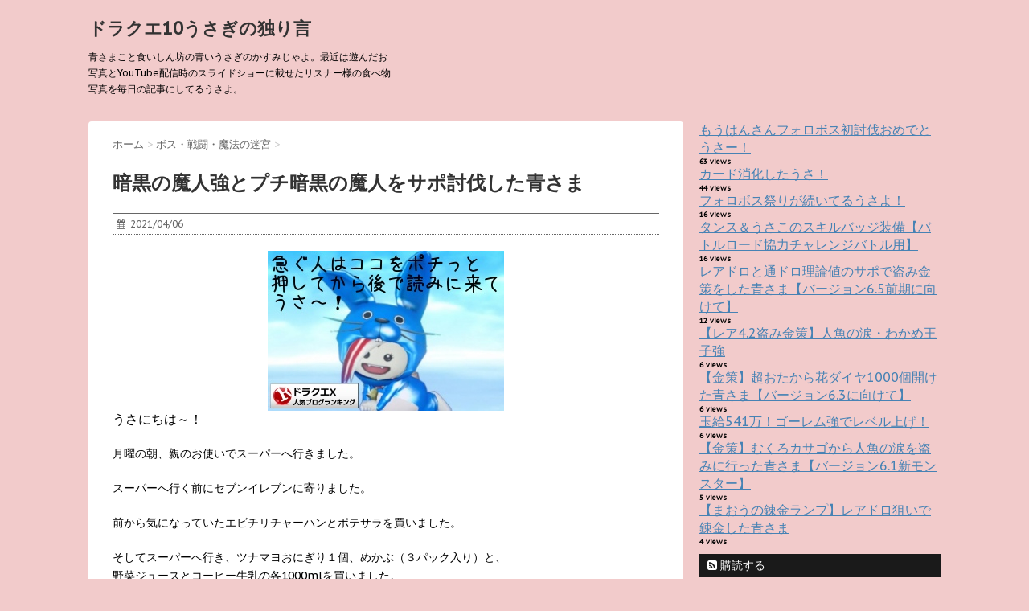

--- FILE ---
content_type: text/html; charset=UTF-8
request_url: https://natural-bluemoon.com/32755.html
body_size: 17212
content:
<!DOCTYPE html>
<!--[if lt IE 7]>
<html class="ie6" lang="ja"> <![endif]-->
<!--[if IE 7]>
<html class="i7" lang="ja"> <![endif]-->
<!--[if IE 8]>
<html class="ie" lang="ja"> <![endif]-->
<!--[if gt IE 8]><!-->
<html lang="ja">
	<!--<![endif]-->
	<head>
		<meta charset="UTF-8" >
		<meta name="viewport" content="width=device-width,initial-scale=1.0,user-scalable=no">
		<meta name="format-detection" content="telephone=no" >
		
		
		<link rel="alternate" type="application/rss+xml" title="ドラクエ10うさぎの独り言 RSS Feed" href="https://natural-bluemoon.com/feed" />
		<link rel="pingback" href="https://natural-bluemoon.com/xmlrpc.php" >
		<link href='https://fonts.googleapis.com/css?family=Montserrat:400' rel='stylesheet' type='text/css'>
		<link href='https://fonts.googleapis.com/css?family=PT+Sans+Caption' rel='stylesheet' type='text/css'>		<!--[if lt IE 9]>
		<script src="http://css3-mediaqueries-js.googlecode.com/svn/trunk/css3-mediaqueries.js"></script>
		<script src="https://natural-bluemoon.com/wp-content/themes/stinger7/js/html5shiv.js"></script>
		<![endif]-->
				<title>暗黒の魔人強とプチ暗黒の魔人をサポ討伐した青さま | ドラクエ10うさぎの独り言</title>

<!-- All in One SEO Pack 2.2.7.6.2 by Michael Torbert of Semper Fi Web Design[1075,1088] -->
<link rel="author" href="http://kasumi" />
<meta name="description" itemprop="description" content="うさにちは～！ 月曜の朝、親のお使いでスーパーへ行きました。 スーパーへ行く前にセブンイレブンに寄りました。 前から気になっていたエビチリチャーハンとポテサラを買いました。 そしてスーパーへ行き、ツナマヨおにぎり１個、めかぶ（３パック入り）と、 野菜ジュースとコーヒー牛乳の各1000mlを買い" />

<link rel="canonical" href="https://natural-bluemoon.com/32755.html" />
<!-- /all in one seo pack -->
		<script type="text/javascript">
			window._wpemojiSettings = {"baseUrl":"https:\/\/s.w.org\/images\/core\/emoji\/72x72\/","ext":".png","source":{"concatemoji":"https:\/\/natural-bluemoon.com\/wp-includes\/js\/wp-emoji-release.min.js?ver=4.3.34"}};
			!function(e,n,t){var a;function o(e){var t=n.createElement("canvas"),a=t.getContext&&t.getContext("2d");return!(!a||!a.fillText)&&(a.textBaseline="top",a.font="600 32px Arial","flag"===e?(a.fillText(String.fromCharCode(55356,56812,55356,56807),0,0),3e3<t.toDataURL().length):(a.fillText(String.fromCharCode(55357,56835),0,0),0!==a.getImageData(16,16,1,1).data[0]))}function i(e){var t=n.createElement("script");t.src=e,t.type="text/javascript",n.getElementsByTagName("head")[0].appendChild(t)}t.supports={simple:o("simple"),flag:o("flag")},t.DOMReady=!1,t.readyCallback=function(){t.DOMReady=!0},t.supports.simple&&t.supports.flag||(a=function(){t.readyCallback()},n.addEventListener?(n.addEventListener("DOMContentLoaded",a,!1),e.addEventListener("load",a,!1)):(e.attachEvent("onload",a),n.attachEvent("onreadystatechange",function(){"complete"===n.readyState&&t.readyCallback()})),(a=t.source||{}).concatemoji?i(a.concatemoji):a.wpemoji&&a.twemoji&&(i(a.twemoji),i(a.wpemoji)))}(window,document,window._wpemojiSettings);
		</script>
		<style type="text/css">
img.wp-smiley,
img.emoji {
	display: inline !important;
	border: none !important;
	box-shadow: none !important;
	height: 1em !important;
	width: 1em !important;
	margin: 0 .07em !important;
	vertical-align: -0.1em !important;
	background: none !important;
	padding: 0 !important;
}
</style>
<link rel='stylesheet' id='contact-form-7-css'  href='https://natural-bluemoon.com/wp-content/plugins/contact-form-7/includes/css/styles.css?ver=4.4' type='text/css' media='all' />
<link rel='stylesheet' id='normalize-css'  href='https://natural-bluemoon.com/wp-content/themes/stinger7/css/normalize.css?ver=1.5.9' type='text/css' media='all' />
<link rel='stylesheet' id='font-awesome-css'  href='//maxcdn.bootstrapcdn.com/font-awesome/4.5.0/css/font-awesome.min.css?ver=4.5.0' type='text/css' media='all' />
<link rel='stylesheet' id='style-css'  href='https://natural-bluemoon.com/wp-content/themes/stinger7/style.css?ver=4.3.34' type='text/css' media='all' />
<link rel='stylesheet' id='wordpress-popular-posts-css'  href='https://natural-bluemoon.com/wp-content/plugins/wordpress-popular-posts/style/wpp.css?ver=3.3.3' type='text/css' media='all' />
<link rel='stylesheet' id='genericons-css'  href='https://natural-bluemoon.com/wp-content/plugins/jetpack/_inc/genericons/genericons/genericons.css?ver=3.1' type='text/css' media='all' />
<link rel='stylesheet' id='jetpack_css-css'  href='https://natural-bluemoon.com/wp-content/plugins/jetpack/css/jetpack.css?ver=3.9.10' type='text/css' media='all' />
<script type='text/javascript' src='//ajax.googleapis.com/ajax/libs/jquery/1.11.3/jquery.min.js?ver=1.11.3'></script>
<script type='text/javascript'>
/* <![CDATA[ */
var related_posts_js_options = {"post_heading":"h4"};
/* ]]> */
</script>
<script type='text/javascript' src='https://natural-bluemoon.com/wp-content/plugins/jetpack/modules/related-posts/related-posts.js?ver=20150408'></script>
<link rel='shortlink' href='https://wp.me/p7gA87-8wj' />

<link rel='dns-prefetch' href='//i0.wp.com'>
<link rel='dns-prefetch' href='//i1.wp.com'>
<link rel='dns-prefetch' href='//i2.wp.com'>
<style type='text/css'>img#wpstats{display:none}</style><meta name="robots" content="index, follow" />
<meta name="keywords" content="暗黒の魔人強,暗黒の魔人強 サポ,暗黒の魔人強 ドラクエ10,暗黒の魔人強 耐性,暗黒の魔人強 構成,暗黒の魔人強 攻略,暗黒の魔人強 討伐,プチ暗黒の魔人,ドラクエ10 暗黒の魔人強,ドラクエ10 プチ暗黒の魔人,プチ暗黒の魔人 ドラクエ10,プチ暗黒の魔人 サポ,ドラクエ10 青さま 性別,ドラクエ10 青さま マイタウン,ドラクエ10 青さま 女,ドラクエ10 青さま かすみ,青さま記念館,DQ10 青さま,ニコ生 青さま,青さま ニコ生,青さま ドラクエ10,ドラクエ10 青さま,ドラクエ10 ブログ,">
<meta name="description" content="暗黒の魔人強">
				<!-- WordPress Popular Posts v3.3.3 -->
				<script type="text/javascript">//<![CDATA[

					var sampling_active = 0;
					var sampling_rate   = 100;
					var do_request = false;

					if ( !sampling_active ) {
						do_request = true;
					} else {
						var num = Math.floor(Math.random() * sampling_rate) + 1;
						do_request = ( 1 === num );
					}

					if ( do_request ) {

						// Create XMLHttpRequest object and set variables
						var xhr = ( window.XMLHttpRequest )
						  ? new XMLHttpRequest()
						  : new ActiveXObject( "Microsoft.XMLHTTP" ),
						url = 'https://natural-bluemoon.com/wp-admin/admin-ajax.php',
						params = 'action=update_views_ajax&token=a0cbcdf5c2&wpp_id=32755';
						// Set request method and target URL
						xhr.open( "POST", url, true );
						// Set request header
						xhr.setRequestHeader( "Content-type", "application/x-www-form-urlencoded" );
						// Hook into onreadystatechange
						xhr.onreadystatechange = function() {
							if ( 4 === xhr.readyState && 200 === xhr.status ) {
								if ( window.console && window.console.log ) {
									window.console.log( xhr.responseText );
								}
							}
						};
						// Send request
						xhr.send( params );

					}

				//]]></script>
				<!-- End WordPress Popular Posts v3.3.3 -->
				<style type="text/css" id="custom-background-css">
body.custom-background { background-color: #f2cbcb; }
</style>

<!-- Jetpack Open Graph Tags -->
<meta property="og:type" content="article" />
<meta property="og:title" content="暗黒の魔人強とプチ暗黒の魔人をサポ討伐した青さま" />
<meta property="og:url" content="https://natural-bluemoon.com/32755.html" />
<meta property="og:description" content="うさにちは～！ 月曜の朝、親のお使いでスーパーへ行きました。 スーパーへ行く前にセブンイレブンに寄りました。 &hellip;" />
<meta property="article:published_time" content="2021-04-05T15:01:28+00:00" />
<meta property="article:modified_time" content="2021-04-05T15:01:28+00:00" />
<meta property="og:site_name" content="ドラクエ10うさぎの独り言" />
<meta property="og:image" content="https://i1.wp.com/natural-bluemoon.com/wp-content/uploads/2021/04/a83.jpg?fit=1200%2C671&amp;ssl=1" />
<meta property="og:image:width" content="1200" />
<meta property="og:image:height" content="671" />
<meta property="og:locale" content="ja_JP" />
<meta name="twitter:image" content="https://i1.wp.com/natural-bluemoon.com/wp-content/uploads/2021/04/a83.jpg?fit=1200%2C671&#038;ssl=1&#038;w=640" />
<meta name="twitter:card" content="summary_large_image" />
	</head>
	<body class="single single-post postid-32755 single-format-standard custom-background" >
			
		<div id="wrapper" class="">
			<header>
			<div class="clearfix" id="headbox">
			<!-- アコーディオン -->
			<nav id="s-navi" class="pcnone">
				<dl class="acordion">
					<dt class="trigger">
					<p><span class="op"><i class="fa fa-bars"></i></span></p>
					</dt>
					<dd class="acordion_tree">
																		<div class="clear"></div>
					</dd>
				</dl>
			</nav>
			<!-- /アコーディオン -->
			<div id="header-l">
				<!-- ロゴ又はブログ名 -->
				<p class="sitename"><a href="https://natural-bluemoon.com/">
													ドラクエ10うさぎの独り言											</a></p>
				<!-- キャプション -->
									<p class="descr">
						青さまこと食いしん坊の青いうさぎのかすみじゃよ。最近は遊んだお写真とYouTube配信時のスライドショーに載せたリスナー様の食べ物写真を毎日の記事にしてるうさよ。					</p>
				
			</div><!-- /#header-l -->
			<div id="header-r" class="smanone">
								
			</div><!-- /#header-r -->
			</div><!-- /#clearfix -->

				
<div id="gazou-wide">
					</div>

			</header>

<div id="content" class="clearfix">
	<div id="contentInner">
		<main >
			<article>
				<div id="post-32755" class="post-32755 post type-post status-publish format-standard has-post-thumbnail hentry category-18">
					<!--ぱんくず -->
					<div id="breadcrumb">
						<div itemscope itemtype="http://data-vocabulary.org/Breadcrumb">
							<a href="https://natural-bluemoon.com" itemprop="url"> <span itemprop="title">ホーム</span>
							</a> &gt; </div>
																																					<div itemscope itemtype="http://data-vocabulary.org/Breadcrumb">
								<a href="https://natural-bluemoon.com/category/%e3%83%9c%e3%82%b9%e3%83%bb%e6%88%a6%e9%97%98" itemprop="url">
									<span itemprop="title">ボス・戦闘・魔法の迷宮</span> </a> &gt; </div>
											</div>
					<!--/ ぱんくず -->

					<!--ループ開始 -->
										<h1 class="entry-title">
						暗黒の魔人強とプチ暗黒の魔人をサポ討伐した青さま					</h1>

					<div class="blogbox ">
						<p><span class="kdate"><i class="fa fa-calendar"></i>&nbsp;
                <time class="entry-date date updated" datetime="2021-04-06T00:01:28+09:00">
	                2021/04/06                </time>
                &nbsp;
								                </span></p>
					</div>

					<p><center><a href="//blog.with2.net/link/?1891060:3474"><img title="ドラゴンクエストXランキング" src="https://blog.with2.net/user-banner/?id=1891060&amp;seq=54" alt="" /></a></center>うさにちは～！</p>
<p>月曜の朝、親のお使いでスーパーへ行きました。</p>
<p>スーパーへ行く前にセブンイレブンに寄りました。</p>
<p>前から気になっていたエビチリチャーハンとポテサラを買いました。</p>
<p>そしてスーパーへ行き、ツナマヨおにぎり１個、めかぶ（３パック入り）と、<br />
野菜ジュースとコーヒー牛乳の各1000mlを買いました。</p>
<p>&nbsp;</p>
<p>帰宅したら１０時半でした。</p>
<p>青さまは腹ペコだったのでエビチリチャーハン、<br />
ポテサラ、ツナマヨおにぎり、めかぶ１パックを一気にペロリと食べました。</p>
<p>エビチリチャーハン、辛いと思ってたけど意外と大丈夫でした。</p>
<p>めかぶには、からし酢味噌をかけて食べました。</p>
<p><a href="https://i0.wp.com/natural-bluemoon.com/wp-content/uploads/2021/04/a62.jpg?ssl=1"><img class="aligncenter size-large wp-image-32784" src="https://i0.wp.com/natural-bluemoon.com/wp-content/uploads/2021/04/a62.jpg?resize=680%2C317&#038;ssl=1" alt="a6" data-recalc-dims="1" /></a>昼飯を食べながら、ほっともっとのお弁当のちらしを見ている青さま。</p>
<p>どうやら九州チキン南蛮弁当が気になるみたいです。</p>
<p>&nbsp;</p>

<!-- Quick Adsense WordPress Plugin: http://quicksense.net/ -->
<div style="float:none;margin:10px 0 10px 0;text-align:center;">
スポンサーリンク<br/>
<script async src="//pagead2.googlesyndication.com/pagead/js/adsbygoogle.js"></script>
<!-- ドラクエ１０ひなの独り言＋記事中 -->
<ins class="adsbygoogle"
     style="display:inline-block;width:300px;height:250px"
     data-ad-client="ca-pub-2636145955771132"
     data-ad-slot="3550368807"></ins>
<script>
(adsbygoogle = window.adsbygoogle || []).push({});
</script>
</div>

<p>&nbsp;</p>
<p>さて！</p>
<p>３月３１日からバージョン5.5前期になりました。</p>
<p>暗黒の魔人強とプチ暗黒の魔人が実装されました。</p>
<p>&nbsp;</p>
<p><a href="https://i1.wp.com/natural-bluemoon.com/wp-content/uploads/2021/04/a92.jpg?ssl=1"><img class="aligncenter size-full wp-image-32757" src="https://i1.wp.com/natural-bluemoon.com/wp-content/uploads/2021/04/a92.jpg?resize=680%2C171&#038;ssl=1" alt="a9" data-recalc-dims="1" /></a></p>
<p>入手場所です。</p>
<p>青さまはスペシャルふくびきを少し引いて、<br />
暗黒の魔人強メダルを６枚手に入れました。</p>
<p>&nbsp;</p>
<p><a href="https://i2.wp.com/natural-bluemoon.com/wp-content/uploads/2021/04/a103.jpg?ssl=1"><img class="aligncenter size-large wp-image-32758" src="https://i2.wp.com/natural-bluemoon.com/wp-content/uploads/2021/04/a103.jpg?resize=680%2C325&#038;ssl=1" alt="a10" data-recalc-dims="1" /></a></p>
<p>モコモコハウスの交換屋で１枚だけプチにしました。</p>
<p>現代は、強からプチにいきなり変えれるのですね！</p>
<p>以前は強→並（ノーマル）→プチと段階を経てプチにしていました。</p>
<p>&nbsp;</p>
<p><a href="https://i1.wp.com/natural-bluemoon.com/wp-content/uploads/2021/04/a114.jpg?ssl=1"><img class="aligncenter size-large wp-image-32759" src="https://i1.wp.com/natural-bluemoon.com/wp-content/uploads/2021/04/a114.jpg?resize=680%2C388&#038;ssl=1" alt="a11" data-recalc-dims="1" /></a></p>
<p>ではプチ暗黒の魔人をしてみましょう！</p>
<p><strong><span style="color: #ff0000;">構成</span></strong></p>
<p>青さま：鎌魔剣士</p>
<p>サポ：鎌魔剣士２、ブメ旅</p>
<p>耐性は全員<strong><span style="color: #ff0000;">マヒ転び</span></strong>にしました。</p>
<p>&nbsp;</p>
<p><a href="https://i2.wp.com/natural-bluemoon.com/wp-content/uploads/2021/04/a123.jpg?ssl=1"><img class="aligncenter size-large wp-image-32760" src="https://i2.wp.com/natural-bluemoon.com/wp-content/uploads/2021/04/a123.jpg?resize=680%2C377&#038;ssl=1" alt="a12" data-recalc-dims="1" /></a></p>
<p>魔人が攻撃してきたら<strong><span style="color: #ff0000;">すたこらさっさ</span></strong>と魔人の背中側に逃げましょう。</p>
<p>&nbsp;</p>
<p><a href="https://i2.wp.com/natural-bluemoon.com/wp-content/uploads/2021/04/a135.jpg?ssl=1"><img class="aligncenter size-large wp-image-32761" src="https://i2.wp.com/natural-bluemoon.com/wp-content/uploads/2021/04/a135.jpg?resize=680%2C371&#038;ssl=1" alt="a13" data-recalc-dims="1" /></a></p>
<p>ひたすら暗黒連撃をする青さま。</p>
<p>&nbsp;</p>
<p><a href="https://i2.wp.com/natural-bluemoon.com/wp-content/uploads/2021/04/a144.jpg?ssl=1"><img class="aligncenter size-full wp-image-32762" src="https://i2.wp.com/natural-bluemoon.com/wp-content/uploads/2021/04/a144.jpg?resize=680%2C342&#038;ssl=1" alt="a14" data-recalc-dims="1" /></a></p>
<p>２６秒討伐！</p>
<p>&nbsp;</p>
<p><a href="https://i1.wp.com/natural-bluemoon.com/wp-content/uploads/2021/04/a154.jpg?ssl=1"><img class="aligncenter size-large wp-image-32763" src="https://i1.wp.com/natural-bluemoon.com/wp-content/uploads/2021/04/a154.jpg?resize=680%2C441&#038;ssl=1" alt="a15" data-recalc-dims="1" /></a></p>
<p>一瞬で終わるという感じでした。</p>
<p>&nbsp;</p>
<p>では次は暗黒の魔人強をしてみましょう！</p>
<p>メダルは５枚あります。</p>
<p><a href="https://i2.wp.com/natural-bluemoon.com/wp-content/uploads/2021/04/a163.jpg?ssl=1"><img class="aligncenter size-large wp-image-32764" src="https://i2.wp.com/natural-bluemoon.com/wp-content/uploads/2021/04/a163.jpg?resize=680%2C390&#038;ssl=1" alt="a16" data-recalc-dims="1" /></a></p>
<p>先ほどと同じ構成でしてみます。</p>
<p>&nbsp;</p>
<p><a href="https://i0.wp.com/natural-bluemoon.com/wp-content/uploads/2021/04/a174.jpg?ssl=1"><img class="aligncenter size-large wp-image-32765" src="https://i0.wp.com/natural-bluemoon.com/wp-content/uploads/2021/04/a174.jpg?resize=680%2C373&#038;ssl=1" alt="a17" data-recalc-dims="1" /></a></p>
<p><strong><span style="color: #ff0000;">じしん</span></strong>攻撃が来たらピョンと飛びます。</p>
<p>あらかじめふわふわワタアメを食べておくと良いですね。</p>
<p>&nbsp;</p>
<p><a href="https://i0.wp.com/natural-bluemoon.com/wp-content/uploads/2021/04/a183.jpg?ssl=1"><img class="aligncenter size-large wp-image-32766" src="https://i0.wp.com/natural-bluemoon.com/wp-content/uploads/2021/04/a183.jpg?resize=680%2C373&#038;ssl=1" alt="a18" data-recalc-dims="1" /></a></p>
<p>うむむ。</p>
<p>唯一の蘇生回復役の旅が亡き者になってしまいました。</p>
<p>そして暗黒の魔人のお供も登場しました。</p>
<p>お供は完全スルーします。</p>
<p>&nbsp;</p>
<p><a href="https://i2.wp.com/natural-bluemoon.com/wp-content/uploads/2021/04/a194.jpg?ssl=1"><img class="aligncenter size-large wp-image-32767" src="https://i2.wp.com/natural-bluemoon.com/wp-content/uploads/2021/04/a194.jpg?resize=680%2C392&#038;ssl=1" alt="a19" data-recalc-dims="1" /></a></p>
<p>・・・・。</p>
<p>全滅しました。</p>
<p>青さまみたいに戦闘の苦手な者は蘇生回復役が１人だと難しそうです。</p>
<p>&nbsp;</p>
<p><a href="https://i0.wp.com/natural-bluemoon.com/wp-content/uploads/2021/04/a203.jpg?ssl=1"><img class="aligncenter size-large wp-image-32768" src="https://i0.wp.com/natural-bluemoon.com/wp-content/uploads/2021/04/a203.jpg?resize=680%2C373&#038;ssl=1" alt="a20" data-recalc-dims="1" /></a></p>
<p>なので構成を変えてみました。</p>
<p>青さま：スティック天地<br />
※本当は扇天地のつもりだったのですがスティックを持っていたことに気づきませんでした。</p>
<p>サポ：鎌魔剣士２、ブメ旅</p>
<p>&nbsp;</p>
<p>青さまはカカロンを呼んでげんま開放をし、<br />
めいどうふうまを何度もしました。</p>
<p>暗黒の魔人のお供は完全スルーしました。</p>
<p>&nbsp;</p>
<p><a href="https://i2.wp.com/natural-bluemoon.com/wp-content/uploads/2021/04/a213.jpg?ssl=1"><img class="aligncenter size-full wp-image-32769" src="https://i2.wp.com/natural-bluemoon.com/wp-content/uploads/2021/04/a213.jpg?resize=680%2C345&#038;ssl=1" alt="a21" data-recalc-dims="1" /></a></p>
<p>１分４３秒討伐！</p>
<p>いいですね！</p>
<p><a href="https://i1.wp.com/natural-bluemoon.com/wp-content/uploads/2021/04/a222.jpg?ssl=1"><img class="aligncenter size-full wp-image-32770" src="https://i1.wp.com/natural-bluemoon.com/wp-content/uploads/2021/04/a222.jpg?resize=680%2C462&#038;ssl=1" alt="a22" data-recalc-dims="1" /></a></p>
<p>この構成でもう１回してみましょう！</p>
<p>&nbsp;</p>
<p><a href="https://i2.wp.com/natural-bluemoon.com/wp-content/uploads/2021/04/a233.jpg?ssl=1"><img class="aligncenter size-large wp-image-32771" src="https://i2.wp.com/natural-bluemoon.com/wp-content/uploads/2021/04/a233.jpg?resize=680%2C373&#038;ssl=1" alt="a23" data-recalc-dims="1" /></a></p>
<p>ああ！</p>
<p>青さま最初からずっとスティックのままです。</p>
<p>まだ扇でないことに気づいていません。</p>
<p>&nbsp;</p>
<p><a href="https://i1.wp.com/natural-bluemoon.com/wp-content/uploads/2021/04/a242.jpg?ssl=1"><img class="aligncenter size-large wp-image-32772" src="https://i1.wp.com/natural-bluemoon.com/wp-content/uploads/2021/04/a242.jpg?resize=680%2C396&#038;ssl=1" alt="a24" data-recalc-dims="1" /></a></p>
<p>！</p>
<p>なんと！</p>
<p>全滅しました！</p>
<p>うぬぬ。</p>
<p>蘇生回復役が天地と旅だと、青さまみたいな戦闘苦手な者にとっては、<br />
まだまだ大変かもです。</p>
<!-- Quick Adsense WordPress Plugin: http://quicksense.net/ -->
<div style="float:none;margin:10px 0 10px 0;text-align:center;">
スポンサーリンク<br/>
<script async src="//pagead2.googlesyndication.com/pagead/js/adsbygoogle.js"></script>
<!-- ドラクエ１０ひなの独り言＋記事下 -->
<ins class="adsbygoogle"
     style="display:inline-block;width:300px;height:250px"
     data-ad-client="ca-pub-2636145955771132"
     data-ad-slot="7980568400"></ins>
<script>
(adsbygoogle = window.adsbygoogle || []).push({});
</script>
</div>

<p>&nbsp;</p>
<p><a href="https://i2.wp.com/natural-bluemoon.com/wp-content/uploads/2021/04/a253.jpg?ssl=1"><img class="aligncenter size-large wp-image-32773" src="https://i2.wp.com/natural-bluemoon.com/wp-content/uploads/2021/04/a253.jpg?resize=680%2C353&#038;ssl=1" alt="a25" data-recalc-dims="1" /></a></p>
<p>というわけで！</p>
<p>構成を変えました。</p>
<p>旅を外して僧侶を入れました。</p>
<p>&nbsp;</p>
<p><a href="https://i0.wp.com/natural-bluemoon.com/wp-content/uploads/2021/04/a261.jpg?ssl=1"><img class="aligncenter size-large wp-image-32774" src="https://i0.wp.com/natural-bluemoon.com/wp-content/uploads/2021/04/a261.jpg?resize=680%2C316&#038;ssl=1" alt="a26" data-recalc-dims="1" /></a></p>
<p>ここでついに青さまは扇を装備してなかったことに気づきました。</p>
<p>この構成は旅がいないので青さまが風斬りの舞をしなければなりません。</p>
<p>なので気づいたのです。</p>
<p>&nbsp;</p>
<p><a href="https://i0.wp.com/natural-bluemoon.com/wp-content/uploads/2021/04/a272.jpg?ssl=1"><img class="aligncenter size-large wp-image-32775" src="https://i0.wp.com/natural-bluemoon.com/wp-content/uploads/2021/04/a272.jpg?resize=680%2C353&#038;ssl=1" alt="a27" data-recalc-dims="1" /></a></p>
<p>しれっとした顔で風斬りの舞をする青さま。</p>
<p>まるで最初から扇を装備していたかのようです。</p>
<p>&nbsp;</p>
<p><a href="https://i1.wp.com/natural-bluemoon.com/wp-content/uploads/2021/04/a281.jpg?ssl=1"><img class="aligncenter size-large wp-image-32776" src="https://i1.wp.com/natural-bluemoon.com/wp-content/uploads/2021/04/a281.jpg?resize=680%2C375&#038;ssl=1" alt="a28" data-recalc-dims="1" /></a></p>
<p>げんま開放もしっかりします。</p>
<p>&nbsp;</p>
<p><a href="https://i0.wp.com/natural-bluemoon.com/wp-content/uploads/2021/04/a291.jpg?ssl=1"><img class="aligncenter size-large wp-image-32777" src="https://i0.wp.com/natural-bluemoon.com/wp-content/uploads/2021/04/a291.jpg?resize=680%2C355&#038;ssl=1" alt="a29" data-recalc-dims="1" /></a></p>
<p>れんごく火炎もする青さま。</p>
<p>青さま、かっこいい！</p>
<p>&nbsp;</p>
<p><a href="https://i0.wp.com/natural-bluemoon.com/wp-content/uploads/2021/04/a30.jpg?ssl=1"><img class="aligncenter size-full wp-image-32778" src="https://i0.wp.com/natural-bluemoon.com/wp-content/uploads/2021/04/a30.jpg?resize=680%2C346&#038;ssl=1" alt="a30" data-recalc-dims="1" /></a></p>
<p>１分３６秒討伐！</p>
<p>この構成（扇天地・鎌魔剣士２・僧侶）、安定してて良い！</p>
<p>お供は完全スルーしました。</p>
<p>&nbsp;</p>
<p><a href="https://i2.wp.com/natural-bluemoon.com/wp-content/uploads/2021/04/a313.jpg?ssl=1"><img class="aligncenter size-full wp-image-32779" src="https://i2.wp.com/natural-bluemoon.com/wp-content/uploads/2021/04/a313.jpg?resize=680%2C492&#038;ssl=1" alt="a31" data-recalc-dims="1" /></a></p>
<p>では、この構成でもう１回してみましょう！</p>
<p>メダルもこれがラストです。</p>
<p>&nbsp;</p>
<p><a href="https://i2.wp.com/natural-bluemoon.com/wp-content/uploads/2021/04/a322.jpg?ssl=1"><img class="aligncenter size-large wp-image-32780" src="https://i2.wp.com/natural-bluemoon.com/wp-content/uploads/2021/04/a322.jpg?resize=680%2C378&#038;ssl=1" alt="a32" data-recalc-dims="1" /></a></p>
<p>わーわー言いながら暗黒の魔人強の回りをぐるぐる回る青さま。</p>
<p>&nbsp;</p>
<p><a href="https://i1.wp.com/natural-bluemoon.com/wp-content/uploads/2021/04/a333.jpg?ssl=1"><img class="aligncenter size-full wp-image-32781" src="https://i1.wp.com/natural-bluemoon.com/wp-content/uploads/2021/04/a333.jpg?resize=680%2C346&#038;ssl=1" alt="a33" data-recalc-dims="1" /></a></p>
<p>１分４３秒討伐！</p>
<p>&nbsp;</p>
<p><a href="https://i2.wp.com/natural-bluemoon.com/wp-content/uploads/2021/04/a341.jpg?ssl=1"><img class="aligncenter size-full wp-image-32782" src="https://i2.wp.com/natural-bluemoon.com/wp-content/uploads/2021/04/a341.jpg?resize=680%2C566&#038;ssl=1" alt="a34" data-recalc-dims="1" /></a></p>
<p>やはり青さまにとってこの構成が無難みたいです。</p>
<p>&nbsp;</p>
<p><strong><span style="background-color: #ffff99;">青さま流まとめ</span></strong></p>
<p>自分扇天地、サポ鎌魔剣士２、僧侶。</p>
<p>この構成が青さまにとって一番良かったです。</p>
<p>でもアタッカーは鎌魔剣士以外でも良いかもです。</p>
<p>&nbsp;</p>
<p>暗黒の魔人のアクセはムドーのアクセの伝承に使えます。</p>
<p>でもまあ、伝承関係なくても一度してみてはいかが？</p>
<p>楽しいですよ♪</p>
<p><strong><span style="color: #ff0000;">↓参考になったらこの画像を↓ポチっとクリックお願いしますうさ～！</span></strong><br />
<a href="https://blog.with2.net/link/?id=1891060&amp;cid=3474"><img title="ドラゴンクエストXランキング" src="https://blog.with2.net/user-banner/?id=1891060&amp;seq=420" alt="" width="348" height="197" /></a><br />
<a style="font-size: 0.9em;" href="https://blog.with2.net/link/?id=1891060&amp;cid=3474">ドラゴンクエストXランキング</a></p>
<p>アンケートです。</p>
<p><center><script src="//blog.with2.net/vote/form/?id=226244&amp;sid=1891060" type="text/javascript" charset="euc-jp"></script></center><br />
ありがとうございました♪</p>
<p>以上、暗黒の魔人強とプチをした青さまでした。</p>
<p><a href="https://i1.wp.com/natural-bluemoon.com/wp-content/uploads/2021/04/a51.jpg?ssl=1"><img class="aligncenter size-large wp-image-32786" src="https://i1.wp.com/natural-bluemoon.com/wp-content/uploads/2021/04/a51.jpg?resize=680%2C317&#038;ssl=1" alt="a5" data-recalc-dims="1" /></a>火曜日朝９時から、うさぎ歯科へ行きます。</p>
<p>うさぎ歯科の先生が青さまを待っています。</p>
<p>青さま歯医者物語お楽しみに！</p>
<p>&nbsp;</p>
<p><a href="https://i2.wp.com/natural-bluemoon.com/wp-content/uploads/2020/10/b120.jpg?ssl=1"><img class="size-full wp-image-27194 alignleft" src="https://i2.wp.com/natural-bluemoon.com/wp-content/uploads/2020/10/b120.jpg?resize=78%2C79&#038;ssl=1" alt="b1" data-recalc-dims="1" /></a></p>
<p>４月になりました！</p>
<p>わしの誕生日は４月１７日うさよ！</p>
<p>誕生日まであと１１日のお祝いに下のバナーをクリックしてくださったら<strong><span style="color: #ff0000;">うさぎぱわー</span></strong>をプレゼントしますうさよ！</p>
<p>ではまたな！</p>
<p>けーっけっけっけ！</p>
<p><center><a href="//blog.with2.net/link/?1891060:3474"><img title="ドラゴンクエストXランキング" src="https://blog.with2.net/user-banner/?id=1891060&amp;seq=55" alt="" /></a><br />
<a style="font-size: 0.9em;" href="//blog.with2.net/link/?1891060:3474">ドラゴンクエストXランキング</a></center>&nbsp;</p>
<p><strong><span style="font-size: 14pt; color: #ff0000;">ここからはルムメン・フレンドさんのリンク集です。</span></strong></p>
<div class="yellowbox">
<p>青さまが主をするルーム（青さまファンクラブ）にいる人のリンク集。</p>
<p><strong><span style="color: #ff0000;">初めてのアストルティアにて</span></strong>を描いている漫画家の<strong>すずらんさん</strong><br />
<a href="https://twitter.com/anno_negrogato" target="_blank">すずらんさんのツイッター</a><br />
※ブログとツイッターのヘッダーとブログランキングのアイコンは<strong>すずらんさん</strong>が描いてくださいました。</p>
<p>ブロガーの<strong>みっちゃん先生</strong><br />
<a href="https://mii-dq10.info/" target="_blank">みっちゃん先生のスライム狩り</a></p>
<p>ブロガーの<strong>アイリさん</strong><br />
<a href="https://www.youtube.com/watch?v=FV_xoY5Jzko&amp;feature=youtu.be" target="_blank">青さまの晩餐</a><br />
※<strong>アイリさん</strong>が作った動画です。</p>
</div>
<div class="graybox">
<p>お友達の<strong>ケンタロスさん</strong>の<strong><span style="color: #ff0000;">ドワラジ</span></strong>(DJケンタロスのDQ10ドワチャッカレディオ)に２回出演させていただいたのですが、その時のリンクを貼っておきます。ここから青さまの声が聞けます。</p>
<p><a href="http://www.dowaradio.com/article/475607153.html" target="_blank">第287回 今さら知りたい常闇の聖戦 Vol2～レグナード</a></p>
<p><a href="http://www.dowaradio.com/article/475252305.html" target="_blank">第284回　ありのままの 青いうさぎ</a></p>
</div>
<p><center><a href="//blog.with2.net/link/?1891060:3474"><img title="ドラゴンクエストXランキング" src="https://blog.with2.net/user-banner/?id=1891060&amp;seq=55" alt="" /></a><br />
<a style="font-size: 0.9em;" href="//blog.with2.net/link/?1891060:3474">ドラゴンクエストXランキング</a></center><br />

<!-- Quick Adsense WordPress Plugin: http://quicksense.net/ -->
<div style="float:none;margin:10px 0 10px 0;text-align:center;">
スポンサーリンク<br/>
<script async src="//pagead2.googlesyndication.com/pagead/js/adsbygoogle.js"></script>
<!-- ドラクエ１０ひなの独り言＋moreタグ直下 -->
<ins class="adsbygoogle"
     style="display:inline-block;width:300px;height:250px"
     data-ad-client="ca-pub-2636145955771132"
     data-ad-slot="7840967603"></ins>
<script>
(adsbygoogle = window.adsbygoogle || []).push({});
</script>
</div>
<br />

<!-- Quick Adsense WordPress Plugin: http://quicksense.net/ -->
<div style="float:none;margin:10px 0 10px 0;text-align:center;">
スポンサーリンク<br/>
<script async src="//pagead2.googlesyndication.com/pagead/js/adsbygoogle.js"></script>
<!-- ドラクエ１０ひなの独り言＋moreタグ直下 -->
<ins class="adsbygoogle"
     style="display:inline-block;width:300px;height:250px"
     data-ad-client="ca-pub-2636145955771132"
     data-ad-slot="7840967603"></ins>
<script>
(adsbygoogle = window.adsbygoogle || []).push({});
</script>
</div>
</p>

<!-- Quick Adsense WordPress Plugin: http://quicksense.net/ -->
<div style="float:none;margin:10px 0 10px 0;text-align:center;">
スポンサーリンク<br/>
<script async src="//pagead2.googlesyndication.com/pagead/js/adsbygoogle.js"></script>
<!-- ドラクエ１０ひなの独り言＋moreタグ直下 -->
<ins class="adsbygoogle"
     style="display:inline-block;width:300px;height:250px"
     data-ad-client="ca-pub-2636145955771132"
     data-ad-slot="7840967603"></ins>
<script>
(adsbygoogle = window.adsbygoogle || []).push({});
</script>
</div>

<div style="font-size:0px;height:0px;line-height:0px;margin:0;padding:0;clear:both"></div><div class="sharedaddy sd-sharing-enabled"><div class="robots-nocontent sd-block sd-social sd-social-icon sd-sharing"><h3 class="sd-title">共有:</h3><div class="sd-content"><ul><li class="share-twitter"><a rel="nofollow" data-shared="sharing-twitter-32755" class="share-twitter sd-button share-icon no-text" href="https://natural-bluemoon.com/32755.html?share=twitter" target="_blank" title="クリックして Twitter で共有"><span></span><span class="sharing-screen-reader-text">クリックして Twitter で共有 (新しいウィンドウで開きます)</span></a></li><li class="share-facebook"><a rel="nofollow" data-shared="sharing-facebook-32755" class="share-facebook sd-button share-icon no-text" href="https://natural-bluemoon.com/32755.html?share=facebook" target="_blank" title="Facebook で共有するにはクリックしてください"><span></span><span class="sharing-screen-reader-text">Facebook で共有するにはクリックしてください (新しいウィンドウで開きます)</span></a></li><li class="share-google-plus-1"><a rel="nofollow" data-shared="sharing-google-32755" class="share-google-plus-1 sd-button share-icon no-text" href="https://natural-bluemoon.com/32755.html?share=google-plus-1" target="_blank" title="クリックして Google+ で共有"><span></span><span class="sharing-screen-reader-text">クリックして Google+ で共有 (新しいウィンドウで開きます)</span></a></li><li class="share-end"></li></ul></div></div></div>
<div id='jp-relatedposts' class='jp-relatedposts' >
	<h3 class="jp-relatedposts-headline"><em>関連</em></h3>
</div>
															
						
	<div class="sns">
	<ul class="clearfix">
		<!--ツイートボタン-->
		<li class="twitter"> 
		<a target="_blank" href="http://twitter.com/intent/tweet?url=https%3A%2F%2Fnatural-bluemoon.com%2F32755.html&text=%E6%9A%97%E9%BB%92%E3%81%AE%E9%AD%94%E4%BA%BA%E5%BC%B7%E3%81%A8%E3%83%97%E3%83%81%E6%9A%97%E9%BB%92%E3%81%AE%E9%AD%94%E4%BA%BA%E3%82%92%E3%82%B5%E3%83%9D%E8%A8%8E%E4%BC%90%E3%81%97%E3%81%9F%E9%9D%92%E3%81%95%E3%81%BE&via=natubluemoon&tw_p=tweetbutton"><i class="fa fa-twitter"></i></a>
		</li>

		<!--Facebookボタン-->      
		<li class="facebook">
		<a href="http://www.facebook.com/sharer.php?src=bm&u=https%3A%2F%2Fnatural-bluemoon.com%2F32755.html&t=%E6%9A%97%E9%BB%92%E3%81%AE%E9%AD%94%E4%BA%BA%E5%BC%B7%E3%81%A8%E3%83%97%E3%83%81%E6%9A%97%E9%BB%92%E3%81%AE%E9%AD%94%E4%BA%BA%E3%82%92%E3%82%B5%E3%83%9D%E8%A8%8E%E4%BC%90%E3%81%97%E3%81%9F%E9%9D%92%E3%81%95%E3%81%BE" target="_blank"><i class="fa fa-facebook"></i>
		</a>
		</li>

		<!--Google+1ボタン-->
		<li class="googleplus">
		<a href="https://plus.google.com/share?url=https%3A%2F%2Fnatural-bluemoon.com%2F32755.html" target="_blank"><i class="fa fa-google-plus"></i></a>
		</li>

		<!--ポケットボタン-->      
		<li class="pocket">
		<a href="http://getpocket.com/edit?url=https%3A%2F%2Fnatural-bluemoon.com%2F32755.html&title=%E6%9A%97%E9%BB%92%E3%81%AE%E9%AD%94%E4%BA%BA%E5%BC%B7%E3%81%A8%E3%83%97%E3%83%81%E6%9A%97%E9%BB%92%E3%81%AE%E9%AD%94%E4%BA%BA%E3%82%92%E3%82%B5%E3%83%9D%E8%A8%8E%E4%BC%90%E3%81%97%E3%81%9F%E9%9D%92%E3%81%95%E3%81%BE" target="_blank"><i class="fa fa-get-pocket"></i></a></li>

		<!--はてブボタン-->  
		<li class="hatebu">       
			<a href="http://b.hatena.ne.jp/entry/https://natural-bluemoon.com/32755.html" class="hatena-bookmark-button" data-hatena-bookmark-layout="simple" title="暗黒の魔人強とプチ暗黒の魔人をサポ討伐した青さま"><i class="fa fa-hatena"></i><span style="font-weight:bold">B!</span>
			</a><script type="text/javascript" src="http://b.st-hatena.com/js/bookmark_button.js" charset="utf-8" async="async"></script>

		</li>

		<!--LINEボタン-->   
		<li class="line">
		<a href="http://line.me/R/msg/text/?%E6%9A%97%E9%BB%92%E3%81%AE%E9%AD%94%E4%BA%BA%E5%BC%B7%E3%81%A8%E3%83%97%E3%83%81%E6%9A%97%E9%BB%92%E3%81%AE%E9%AD%94%E4%BA%BA%E3%82%92%E3%82%B5%E3%83%9D%E8%A8%8E%E4%BC%90%E3%81%97%E3%81%9F%E9%9D%92%E3%81%95%E3%81%BE%0Ahttps%3A%2F%2Fnatural-bluemoon.com%2F32755.html" target="_blank"><span class="snstext">LINEへ送る</span></a>
		</li>     
	</ul>

	</div> 

											
					

					<p class="tagst"><i class="fa fa-tags"></i>&nbsp;-
						<a href="https://natural-bluemoon.com/category/%e3%83%9c%e3%82%b9%e3%83%bb%e6%88%a6%e9%97%98" rel="category tag">ボス・戦闘・魔法の迷宮</a>											</p>
					<aside>
						<div style="padding:20px 0px;">
																									<div class="smanone" style="padding-top:10px;">
																				</div>
													</div>

						<p class="author">
												</p>

												<!--ループ終了-->
																									<!--関連記事-->
						<h4 class="point"><i class="fa fa-th-list"></i>&nbsp; 関連記事</h4>
<div class="kanren ">
							<dl class="clearfix">
				<dt><a href="https://natural-bluemoon.com/36477.html">
													<img width="150" height="150" src="https://i0.wp.com/natural-bluemoon.com/wp-content/uploads/2021/06/a1020.jpg?resize=150%2C150&amp;ssl=1" class="attachment-thumbnail wp-post-image" alt="a10" />											</a></dt>
				<dd>
					<h5><a href="https://natural-bluemoon.com/36477.html">
							【万魔の塔】放置気味で気楽にする方法						</a></h5>

					<div class="smanone2">
						<p>うさにちは～！ 月曜日は「うさぎ歯科」へ行く日だったのですが、 おなかが痛かった ... </p>
<div class="sharedaddy sd-sharing-enabled"><div class="robots-nocontent sd-block sd-social sd-social-icon sd-sharing"><h3 class="sd-title">共有:</h3><div class="sd-content"><ul><li class="share-twitter"><a rel="nofollow" data-shared="sharing-twitter-36477" class="share-twitter sd-button share-icon no-text" href="https://natural-bluemoon.com/36477.html?share=twitter" target="_blank" title="クリックして Twitter で共有"><span></span><span class="sharing-screen-reader-text">クリックして Twitter で共有 (新しいウィンドウで開きます)</span></a></li><li class="share-facebook"><a rel="nofollow" data-shared="sharing-facebook-36477" class="share-facebook sd-button share-icon no-text" href="https://natural-bluemoon.com/36477.html?share=facebook" target="_blank" title="Facebook で共有するにはクリックしてください"><span></span><span class="sharing-screen-reader-text">Facebook で共有するにはクリックしてください (新しいウィンドウで開きます)</span></a></li><li class="share-google-plus-1"><a rel="nofollow" data-shared="sharing-google-36477" class="share-google-plus-1 sd-button share-icon no-text" href="https://natural-bluemoon.com/36477.html?share=google-plus-1" target="_blank" title="クリックして Google+ で共有"><span></span><span class="sharing-screen-reader-text">クリックして Google+ で共有 (新しいウィンドウで開きます)</span></a></li><li class="share-end"></li></ul></div></div></div>					</div>
				</dd>
			</dl>
					<dl class="clearfix">
				<dt><a href="https://natural-bluemoon.com/65503.html">
													<img width="150" height="150" src="https://i0.wp.com/natural-bluemoon.com/wp-content/uploads/2023/07/a012.jpg?resize=150%2C150&amp;ssl=1" class="attachment-thumbnail wp-post-image" alt="a0" />											</a></dt>
				<dd>
					<h5><a href="https://natural-bluemoon.com/65503.html">
							【フラウソン】強さ1を初めて赤にした青さま						</a></h5>

					<div class="smanone2">
						<p>&nbsp; うさにちは～！ 家族が買ってきてくれた大阪のお土産シリーズ最後です ... </p>
<div class="sharedaddy sd-sharing-enabled"><div class="robots-nocontent sd-block sd-social sd-social-icon sd-sharing"><h3 class="sd-title">共有:</h3><div class="sd-content"><ul><li class="share-twitter"><a rel="nofollow" data-shared="sharing-twitter-65503" class="share-twitter sd-button share-icon no-text" href="https://natural-bluemoon.com/65503.html?share=twitter" target="_blank" title="クリックして Twitter で共有"><span></span><span class="sharing-screen-reader-text">クリックして Twitter で共有 (新しいウィンドウで開きます)</span></a></li><li class="share-facebook"><a rel="nofollow" data-shared="sharing-facebook-65503" class="share-facebook sd-button share-icon no-text" href="https://natural-bluemoon.com/65503.html?share=facebook" target="_blank" title="Facebook で共有するにはクリックしてください"><span></span><span class="sharing-screen-reader-text">Facebook で共有するにはクリックしてください (新しいウィンドウで開きます)</span></a></li><li class="share-google-plus-1"><a rel="nofollow" data-shared="sharing-google-65503" class="share-google-plus-1 sd-button share-icon no-text" href="https://natural-bluemoon.com/65503.html?share=google-plus-1" target="_blank" title="クリックして Google+ で共有"><span></span><span class="sharing-screen-reader-text">クリックして Google+ で共有 (新しいウィンドウで開きます)</span></a></li><li class="share-end"></li></ul></div></div></div>					</div>
				</dd>
			</dl>
					<dl class="clearfix">
				<dt><a href="https://natural-bluemoon.com/23631.html">
													<img width="150" height="150" src="https://i2.wp.com/natural-bluemoon.com/wp-content/uploads/2020/07/a168.jpg?resize=150%2C150&amp;ssl=1" class="attachment-thumbnail wp-post-image" alt="a1" />											</a></dt>
				<dd>
					<h5><a href="https://natural-bluemoon.com/23631.html">
							【万魔の塔】旅入りの時代が来てる！？サポ3でしました！						</a></h5>

					<div class="smanone2">
						<p>うさにちは～！ お昼はスーパーの中に出店しているお寿司屋さんの唐揚げ弁当を買いま ... </p>
<div class="sharedaddy sd-sharing-enabled"><div class="robots-nocontent sd-block sd-social sd-social-icon sd-sharing"><h3 class="sd-title">共有:</h3><div class="sd-content"><ul><li class="share-twitter"><a rel="nofollow" data-shared="sharing-twitter-23631" class="share-twitter sd-button share-icon no-text" href="https://natural-bluemoon.com/23631.html?share=twitter" target="_blank" title="クリックして Twitter で共有"><span></span><span class="sharing-screen-reader-text">クリックして Twitter で共有 (新しいウィンドウで開きます)</span></a></li><li class="share-facebook"><a rel="nofollow" data-shared="sharing-facebook-23631" class="share-facebook sd-button share-icon no-text" href="https://natural-bluemoon.com/23631.html?share=facebook" target="_blank" title="Facebook で共有するにはクリックしてください"><span></span><span class="sharing-screen-reader-text">Facebook で共有するにはクリックしてください (新しいウィンドウで開きます)</span></a></li><li class="share-google-plus-1"><a rel="nofollow" data-shared="sharing-google-23631" class="share-google-plus-1 sd-button share-icon no-text" href="https://natural-bluemoon.com/23631.html?share=google-plus-1" target="_blank" title="クリックして Google+ で共有"><span></span><span class="sharing-screen-reader-text">クリックして Google+ で共有 (新しいウィンドウで開きます)</span></a></li><li class="share-end"></li></ul></div></div></div>					</div>
				</dd>
			</dl>
					<dl class="clearfix">
				<dt><a href="https://natural-bluemoon.com/45582.html">
													<img width="150" height="150" src="https://i2.wp.com/natural-bluemoon.com/wp-content/uploads/2022/01/a10-2-1.jpg?resize=150%2C150&amp;ssl=1" class="attachment-thumbnail wp-post-image" alt="a10-2-1" />											</a></dt>
				<dd>
					<h5><a href="https://natural-bluemoon.com/45582.html">
							アンドレアルのアクセ完成した青さま【紫竜の煌玉】						</a></h5>

					<div class="smanone2">
						<p>&nbsp; うさにちは～！ とりあえず１月２６日（水）の青さまの様子を書いてい ... </p>
<div class="sharedaddy sd-sharing-enabled"><div class="robots-nocontent sd-block sd-social sd-social-icon sd-sharing"><h3 class="sd-title">共有:</h3><div class="sd-content"><ul><li class="share-twitter"><a rel="nofollow" data-shared="sharing-twitter-45582" class="share-twitter sd-button share-icon no-text" href="https://natural-bluemoon.com/45582.html?share=twitter" target="_blank" title="クリックして Twitter で共有"><span></span><span class="sharing-screen-reader-text">クリックして Twitter で共有 (新しいウィンドウで開きます)</span></a></li><li class="share-facebook"><a rel="nofollow" data-shared="sharing-facebook-45582" class="share-facebook sd-button share-icon no-text" href="https://natural-bluemoon.com/45582.html?share=facebook" target="_blank" title="Facebook で共有するにはクリックしてください"><span></span><span class="sharing-screen-reader-text">Facebook で共有するにはクリックしてください (新しいウィンドウで開きます)</span></a></li><li class="share-google-plus-1"><a rel="nofollow" data-shared="sharing-google-45582" class="share-google-plus-1 sd-button share-icon no-text" href="https://natural-bluemoon.com/45582.html?share=google-plus-1" target="_blank" title="クリックして Google+ で共有"><span></span><span class="sharing-screen-reader-text">クリックして Google+ で共有 (新しいウィンドウで開きます)</span></a></li><li class="share-end"></li></ul></div></div></div>					</div>
				</dd>
			</dl>
					<dl class="clearfix">
				<dt><a href="https://natural-bluemoon.com/35965.html">
													<img width="150" height="150" src="https://i2.wp.com/natural-bluemoon.com/wp-content/uploads/2021/06/a1114.jpg?resize=150%2C150&amp;ssl=1" class="attachment-thumbnail wp-post-image" alt="a11" />											</a></dt>
				<dd>
					<h5><a href="https://natural-bluemoon.com/35965.html">
							【バラシュナ2】初挑戦の人と一緒にした青さま。結果は！？						</a></h5>

					<div class="smanone2">
						<p>うさにちは～！ 午前中スーパーへ行きました。 最近、夏バテ気味みたいで、 食べ物 ... </p>
<div class="sharedaddy sd-sharing-enabled"><div class="robots-nocontent sd-block sd-social sd-social-icon sd-sharing"><h3 class="sd-title">共有:</h3><div class="sd-content"><ul><li class="share-twitter"><a rel="nofollow" data-shared="sharing-twitter-35965" class="share-twitter sd-button share-icon no-text" href="https://natural-bluemoon.com/35965.html?share=twitter" target="_blank" title="クリックして Twitter で共有"><span></span><span class="sharing-screen-reader-text">クリックして Twitter で共有 (新しいウィンドウで開きます)</span></a></li><li class="share-facebook"><a rel="nofollow" data-shared="sharing-facebook-35965" class="share-facebook sd-button share-icon no-text" href="https://natural-bluemoon.com/35965.html?share=facebook" target="_blank" title="Facebook で共有するにはクリックしてください"><span></span><span class="sharing-screen-reader-text">Facebook で共有するにはクリックしてください (新しいウィンドウで開きます)</span></a></li><li class="share-google-plus-1"><a rel="nofollow" data-shared="sharing-google-35965" class="share-google-plus-1 sd-button share-icon no-text" href="https://natural-bluemoon.com/35965.html?share=google-plus-1" target="_blank" title="クリックして Google+ で共有"><span></span><span class="sharing-screen-reader-text">クリックして Google+ で共有 (新しいウィンドウで開きます)</span></a></li><li class="share-end"></li></ul></div></div></div>					</div>
				</dd>
			</dl>
				</div>
						<!--ページナビ-->
						<div class="p-navi clearfix">
							<dl>
																	<dt>PREV</dt>
									<dd>
										<a href="https://natural-bluemoon.com/32722.html">【防衛軍スライム】素材で短剣生成！短剣魔法の時代が来た！？</a>
									</dd>
																									<dt>NEXT</dt>
									<dd>
										<a href="https://natural-bluemoon.com/32791.html">メカジラフでレベル上げ！玉給は！？【バージョン5.5前期新モンスター】</a>
									</dd>
															</dl>
						</div>
					</aside>
				</div>
				<!--/post-->
			</article>
		</main>
	</div>
	<!-- /#contentInner -->
	<div id="side">
	<aside>
					<div class="ad">
				
<!-- WordPress Popular Posts Plugin v3.3.3 [W] [daily] [views] [regular] -->


<ul class="wpp-list">
<li><a href="https://natural-bluemoon.com/94086.html" title="もうはんさんフォロボス初討伐おめでとうさー！" class="wpp-post-title" target="_self">もうはんさんフォロボス初討伐おめでとうさー！</a>  <span class="post-stats"><span class="wpp-views">63 views</span></span> </li>
<li><a href="https://natural-bluemoon.com/94443.html" title="カード消化したうさ！" class="wpp-post-title" target="_self">カード消化したうさ！</a>  <span class="post-stats"><span class="wpp-views">44 views</span></span> </li>
<li><a href="https://natural-bluemoon.com/94094.html" title="フォロボス祭りが続いてるうさよ！" class="wpp-post-title" target="_self">フォロボス祭りが続いてるうさよ！</a>  <span class="post-stats"><span class="wpp-views">16 views</span></span> </li>
<li><a href="https://natural-bluemoon.com/86988.html" title="タンス＆うさこのスキルバッジ装備【バトルロード協力チャレンジバトル用】" class="wpp-post-title" target="_self">タンス＆うさこのスキルバッジ装備【バトルロード協力チャレンジバトル用】</a>  <span class="post-stats"><span class="wpp-views">16 views</span></span> </li>
<li><a href="https://natural-bluemoon.com/63849.html" title="レアドロと通ドロ理論値のサポで盗み金策をした青さま【バージョン6.5前期に向けて】" class="wpp-post-title" target="_self">レアドロと通ドロ理論値のサポで盗み金策をした青さま【バージョン6.5前期に向けて】</a>  <span class="post-stats"><span class="wpp-views">12 views</span></span> </li>
<li><a href="https://natural-bluemoon.com/37519.html" title="【レア4.2盗み金策】人魚の涙・わかめ王子強" class="wpp-post-title" target="_self">【レア4.2盗み金策】人魚の涙・わかめ王子強</a>  <span class="post-stats"><span class="wpp-views">6 views</span></span> </li>
<li><a href="https://natural-bluemoon.com/54685.html" title="【金策】超おたから花ダイヤ1000個開けた青さま【バージョン6.3に向けて】" class="wpp-post-title" target="_self">【金策】超おたから花ダイヤ1000個開けた青さま【バージョン6.3に向けて】</a>  <span class="post-stats"><span class="wpp-views">6 views</span></span> </li>
<li><a href="https://natural-bluemoon.com/65181.html" title="玉給541万！ゴーレム強でレベル上げ！" class="wpp-post-title" target="_self">玉給541万！ゴーレム強でレベル上げ！</a>  <span class="post-stats"><span class="wpp-views">6 views</span></span> </li>
<li><a href="https://natural-bluemoon.com/47750.html" title="【金策】むくろカサゴから人魚の涙を盗みに行った青さま【バージョン6.1新モンスター】" class="wpp-post-title" target="_self">【金策】むくろカサゴから人魚の涙を盗みに行った青さま【バージョン6.1新モンスター】</a>  <span class="post-stats"><span class="wpp-views">5 views</span></span> </li>
<li><a href="https://natural-bluemoon.com/29685.html" title="【まおうの錬金ランプ】レアドロ狙いで錬金した青さま" class="wpp-post-title" target="_self">【まおうの錬金ランプ】レアドロ狙いで錬金した青さま</a>  <span class="post-stats"><span class="wpp-views">4 views</span></span> </li>

</ul>

<!-- End WordPress Popular Posts Plugin v3.3.3 -->
			</div>
				
					<!-- RSSボタンです -->
			<div class="rssbox">
			<a href="https://natural-bluemoon.com//?feed=rss2"><i class="fa fa-rss-square"></i>&nbsp;購読する</a></div>
			<!-- RSSボタンここまで -->
		
		<div id="sidebg">
			            				</div>

					<h4 class="menu_underh2"> NEW POST</h4><div class="kanren ">
							<dl class="clearfix">
				<dt><a href="https://natural-bluemoon.com/94443.html">
													<img width="150" height="150" src="https://i0.wp.com/natural-bluemoon.com/wp-content/uploads/2026/01/1-115.jpg?resize=150%2C150&amp;ssl=1" class="attachment-thumbnail wp-post-image" alt="1-1" />											</a></dt>
				<dd>
					<h5><a href="https://natural-bluemoon.com/94443.html">
							カード消化したうさ！						</a></h5>

					<div class="smanone2">
						<p>&nbsp; スポンサーリンク バトルロード２月初めにうさこ８羽で１時間ほど色々 ... </p>
<div class="sharedaddy sd-sharing-enabled"><div class="robots-nocontent sd-block sd-social sd-social-icon sd-sharing"><h3 class="sd-title">共有:</h3><div class="sd-content"><ul><li class="share-twitter"><a rel="nofollow" data-shared="sharing-twitter-94443" class="share-twitter sd-button share-icon no-text" href="https://natural-bluemoon.com/94443.html?share=twitter" target="_blank" title="クリックして Twitter で共有"><span></span><span class="sharing-screen-reader-text">クリックして Twitter で共有 (新しいウィンドウで開きます)</span></a></li><li class="share-facebook"><a rel="nofollow" data-shared="sharing-facebook-94443" class="share-facebook sd-button share-icon no-text" href="https://natural-bluemoon.com/94443.html?share=facebook" target="_blank" title="Facebook で共有するにはクリックしてください"><span></span><span class="sharing-screen-reader-text">Facebook で共有するにはクリックしてください (新しいウィンドウで開きます)</span></a></li><li class="share-google-plus-1"><a rel="nofollow" data-shared="sharing-google-94443" class="share-google-plus-1 sd-button share-icon no-text" href="https://natural-bluemoon.com/94443.html?share=google-plus-1" target="_blank" title="クリックして Google+ で共有"><span></span><span class="sharing-screen-reader-text">クリックして Google+ で共有 (新しいウィンドウで開きます)</span></a></li><li class="share-end"></li></ul></div></div></div>					</div>
				</dd>
			</dl>
					<dl class="clearfix">
				<dt><a href="https://natural-bluemoon.com/94086.html">
													<img width="150" height="150" src="https://i1.wp.com/natural-bluemoon.com/wp-content/uploads/2026/01/1-57.jpg?resize=150%2C150&amp;ssl=1" class="attachment-thumbnail wp-post-image" alt="1-5" />											</a></dt>
				<dd>
					<h5><a href="https://natural-bluemoon.com/94086.html">
							もうはんさんフォロボス初討伐おめでとうさー！						</a></h5>

					<div class="smanone2">
						<p>&nbsp; スポンサーリンク バトルロード２月初めにうさこ８羽で１時間ほど色々 ... </p>
<div class="sharedaddy sd-sharing-enabled"><div class="robots-nocontent sd-block sd-social sd-social-icon sd-sharing"><h3 class="sd-title">共有:</h3><div class="sd-content"><ul><li class="share-twitter"><a rel="nofollow" data-shared="sharing-twitter-94086" class="share-twitter sd-button share-icon no-text" href="https://natural-bluemoon.com/94086.html?share=twitter" target="_blank" title="クリックして Twitter で共有"><span></span><span class="sharing-screen-reader-text">クリックして Twitter で共有 (新しいウィンドウで開きます)</span></a></li><li class="share-facebook"><a rel="nofollow" data-shared="sharing-facebook-94086" class="share-facebook sd-button share-icon no-text" href="https://natural-bluemoon.com/94086.html?share=facebook" target="_blank" title="Facebook で共有するにはクリックしてください"><span></span><span class="sharing-screen-reader-text">Facebook で共有するにはクリックしてください (新しいウィンドウで開きます)</span></a></li><li class="share-google-plus-1"><a rel="nofollow" data-shared="sharing-google-94086" class="share-google-plus-1 sd-button share-icon no-text" href="https://natural-bluemoon.com/94086.html?share=google-plus-1" target="_blank" title="クリックして Google+ で共有"><span></span><span class="sharing-screen-reader-text">クリックして Google+ で共有 (新しいウィンドウで開きます)</span></a></li><li class="share-end"></li></ul></div></div></div>					</div>
				</dd>
			</dl>
					<dl class="clearfix">
				<dt><a href="https://natural-bluemoon.com/94094.html">
													<img width="150" height="150" src="https://i1.wp.com/natural-bluemoon.com/wp-content/uploads/2026/01/1-56.jpg?resize=150%2C150&amp;ssl=1" class="attachment-thumbnail wp-post-image" alt="1-5" />											</a></dt>
				<dd>
					<h5><a href="https://natural-bluemoon.com/94094.html">
							フォロボス祭りが続いてるうさよ！						</a></h5>

					<div class="smanone2">
						<p>&nbsp; スポンサーリンク うさにちは～！ 1/19(月)に遊んだお写真と配 ... </p>
<div class="sharedaddy sd-sharing-enabled"><div class="robots-nocontent sd-block sd-social sd-social-icon sd-sharing"><h3 class="sd-title">共有:</h3><div class="sd-content"><ul><li class="share-twitter"><a rel="nofollow" data-shared="sharing-twitter-94094" class="share-twitter sd-button share-icon no-text" href="https://natural-bluemoon.com/94094.html?share=twitter" target="_blank" title="クリックして Twitter で共有"><span></span><span class="sharing-screen-reader-text">クリックして Twitter で共有 (新しいウィンドウで開きます)</span></a></li><li class="share-facebook"><a rel="nofollow" data-shared="sharing-facebook-94094" class="share-facebook sd-button share-icon no-text" href="https://natural-bluemoon.com/94094.html?share=facebook" target="_blank" title="Facebook で共有するにはクリックしてください"><span></span><span class="sharing-screen-reader-text">Facebook で共有するにはクリックしてください (新しいウィンドウで開きます)</span></a></li><li class="share-google-plus-1"><a rel="nofollow" data-shared="sharing-google-94094" class="share-google-plus-1 sd-button share-icon no-text" href="https://natural-bluemoon.com/94094.html?share=google-plus-1" target="_blank" title="クリックして Google+ で共有"><span></span><span class="sharing-screen-reader-text">クリックして Google+ で共有 (新しいウィンドウで開きます)</span></a></li><li class="share-end"></li></ul></div></div></div>					</div>
				</dd>
			</dl>
					<dl class="clearfix">
				<dt><a href="https://natural-bluemoon.com/94091.html">
													<img width="150" height="150" src="https://i0.wp.com/natural-bluemoon.com/wp-content/uploads/2026/01/2-61.jpg?resize=150%2C150&amp;ssl=1" class="attachment-thumbnail wp-post-image" alt="2-6" />											</a></dt>
				<dd>
					<h5><a href="https://natural-bluemoon.com/94091.html">
							びっとさん、ひ～ちゃん、べつじさんフォロボス初討伐おめでとうさー！						</a></h5>

					<div class="smanone2">
						<p>&nbsp; スポンサーリンク うさにちは～！ 1/17(土)と1/18(日)に ... </p>
<div class="sharedaddy sd-sharing-enabled"><div class="robots-nocontent sd-block sd-social sd-social-icon sd-sharing"><h3 class="sd-title">共有:</h3><div class="sd-content"><ul><li class="share-twitter"><a rel="nofollow" data-shared="sharing-twitter-94091" class="share-twitter sd-button share-icon no-text" href="https://natural-bluemoon.com/94091.html?share=twitter" target="_blank" title="クリックして Twitter で共有"><span></span><span class="sharing-screen-reader-text">クリックして Twitter で共有 (新しいウィンドウで開きます)</span></a></li><li class="share-facebook"><a rel="nofollow" data-shared="sharing-facebook-94091" class="share-facebook sd-button share-icon no-text" href="https://natural-bluemoon.com/94091.html?share=facebook" target="_blank" title="Facebook で共有するにはクリックしてください"><span></span><span class="sharing-screen-reader-text">Facebook で共有するにはクリックしてください (新しいウィンドウで開きます)</span></a></li><li class="share-google-plus-1"><a rel="nofollow" data-shared="sharing-google-94091" class="share-google-plus-1 sd-button share-icon no-text" href="https://natural-bluemoon.com/94091.html?share=google-plus-1" target="_blank" title="クリックして Google+ で共有"><span></span><span class="sharing-screen-reader-text">クリックして Google+ で共有 (新しいウィンドウで開きます)</span></a></li><li class="share-end"></li></ul></div></div></div>					</div>
				</dd>
			</dl>
					<dl class="clearfix">
				<dt><a href="https://natural-bluemoon.com/94096.html">
													<img width="150" height="150" src="https://i0.wp.com/natural-bluemoon.com/wp-content/uploads/2026/01/1-112.jpg?resize=150%2C150&amp;ssl=1" class="attachment-thumbnail wp-post-image" alt="1-1" />											</a></dt>
				<dd>
					<h5><a href="https://natural-bluemoon.com/94096.html">
							おでかけラリー第１０７楽章						</a></h5>

					<div class="smanone2">
						<p>&nbsp; うさにちは～！ 青さまは２０２３年１０月からツールのおでかけラリー ... </p>
<div class="sharedaddy sd-sharing-enabled"><div class="robots-nocontent sd-block sd-social sd-social-icon sd-sharing"><h3 class="sd-title">共有:</h3><div class="sd-content"><ul><li class="share-twitter"><a rel="nofollow" data-shared="sharing-twitter-94096" class="share-twitter sd-button share-icon no-text" href="https://natural-bluemoon.com/94096.html?share=twitter" target="_blank" title="クリックして Twitter で共有"><span></span><span class="sharing-screen-reader-text">クリックして Twitter で共有 (新しいウィンドウで開きます)</span></a></li><li class="share-facebook"><a rel="nofollow" data-shared="sharing-facebook-94096" class="share-facebook sd-button share-icon no-text" href="https://natural-bluemoon.com/94096.html?share=facebook" target="_blank" title="Facebook で共有するにはクリックしてください"><span></span><span class="sharing-screen-reader-text">Facebook で共有するにはクリックしてください (新しいウィンドウで開きます)</span></a></li><li class="share-google-plus-1"><a rel="nofollow" data-shared="sharing-google-94096" class="share-google-plus-1 sd-button share-icon no-text" href="https://natural-bluemoon.com/94096.html?share=google-plus-1" target="_blank" title="クリックして Google+ で共有"><span></span><span class="sharing-screen-reader-text">クリックして Google+ で共有 (新しいウィンドウで開きます)</span></a></li><li class="share-end"></li></ul></div></div></div>					</div>
				</dd>
			</dl>
				</div>		
		<div id="mybox">
			<ul><li><h4 class="menu_underh2">このスタンプ画像を毎日０～２４時の間に押すと青さまのブログランキングが上がりますうさ～！</h4>			<div class="textwidget"><a href="https://blog.with2.net/link/?id=1891060&cid=3474"><img width="200" height="198" src="https://blog.with2.net/user-banner/?id=1891060&seq=538" title="ドラゴンクエストXランキング"></a><br><a href="https://blog.with2.net/link/?id=1891060&cid=3474" style="font-size: 0.9em;">ドラゴンクエストXランキング</a></div>
		</li></ul><ul><li><h4 class="menu_underh2">ツイッターフォロー大歓迎です</h4>			<div class="textwidget"><a href="https://twitter.com/natubluemoon" ><img src="https://natural-bluemoon.com/wp-content/uploads/2018/08/twbtn-.png"></a></div>
		</li></ul><ul><li><h4 class="menu_underh2">YouTubeもしています！ここ↓からチャンネル登録よろしくお願いしますうさ～！</h4>			<div class="textwidget"><a href="https://www.youtube.com/channel/UC41n2HCcRzgjHvcIuHd9aDQ/featured"_blank">青さまの食いしん坊ドラクエ10ライフ</a></div>
		</li></ul><ul><li><h4 class="menu_underh2">記事検索</h4><div id="search">
	<form method="get" id="searchform" action="https://natural-bluemoon.com/">
		<label class="hidden" for="s">
					</label>
		<input type="text" placeholder="検索するテキストを入力" value="" name="s" id="s" />
		<input type="image" src="https://natural-bluemoon.com/wp-content/themes/stinger7/images/search.png" alt="検索" id="searchsubmit" />
	</form>
</div>
<!-- /stinger --> </li></ul><ul><li><h4 class="menu_underh2">人気ブログランキングの今の順位です</h4>			<div class="textwidget"><script type="text/javascript" src="//blog.with2.net/parts/2.0/?id=1891060:osVxGg6SWbw&c=macaroon&h=160"></script></div>
		</li></ul><ul><li><h4 class="menu_underh2">カテゴリー</h4><label class="screen-reader-text" for="cat">カテゴリー</label><select name='cat' id='cat' class='postform' >
	<option value='-1'>カテゴリーを選択</option>
	<option class="level-0" value="74">YouTube配信&nbsp;&nbsp;(27)</option>
	<option class="level-0" value="47">アイコン&nbsp;&nbsp;(2)</option>
	<option class="level-0" value="83">アスタルジア&nbsp;&nbsp;(5)</option>
	<option class="level-0" value="30">アスフェルド学園&nbsp;&nbsp;(16)</option>
	<option class="level-0" value="35">アプデ&nbsp;&nbsp;(93)</option>
	<option class="level-0" value="10">イベント&nbsp;&nbsp;(182)</option>
	<option class="level-0" value="77">ヴァリーブートキャンプ&nbsp;&nbsp;(4)</option>
	<option class="level-0" value="86">ウマインジャー&nbsp;&nbsp;(298)</option>
	<option class="level-0" value="82">おでかけラリー&nbsp;&nbsp;(111)</option>
	<option class="level-0" value="50">お宝の写真&nbsp;&nbsp;(11)</option>
	<option class="level-0" value="79">お料理&nbsp;&nbsp;(16)</option>
	<option class="level-0" value="19">カジノ・すごろく・福引・福の神&nbsp;&nbsp;(296)</option>
	<option class="level-0" value="23">クエスト&nbsp;&nbsp;(45)</option>
	<option class="level-0" value="57">グルメ&nbsp;&nbsp;(10)</option>
	<option class="level-0" value="26">コロシアム&nbsp;&nbsp;(17)</option>
	<option class="level-0" value="31">しぐさ&nbsp;&nbsp;(43)</option>
	<option class="level-0" value="81">ショップ&nbsp;&nbsp;(8)</option>
	<option class="level-0" value="46">スクープ&nbsp;&nbsp;(1)</option>
	<option class="level-0" value="28">ストーリー&nbsp;&nbsp;(19)</option>
	<option class="level-0" value="41">ゼルメア&nbsp;&nbsp;(44)</option>
	<option class="level-0" value="6">その他&nbsp;&nbsp;(19)</option>
	<option class="level-0" value="13">チーム&nbsp;&nbsp;(33)</option>
	<option class="level-0" value="80">ツール&nbsp;&nbsp;(1)</option>
	<option class="level-0" value="52">テンの日&nbsp;&nbsp;(19)</option>
	<option class="level-0" value="75">ドラクエTV&nbsp;&nbsp;(12)</option>
	<option class="level-0" value="56">トラシュカ&nbsp;&nbsp;(6)</option>
	<option class="level-0" value="29">ドレア&nbsp;&nbsp;(29)</option>
	<option class="level-0" value="32">ナスガルド&nbsp;&nbsp;(32)</option>
	<option class="level-0" value="63">ニコ生配信&nbsp;&nbsp;(3)</option>
	<option class="level-0" value="20">ハウジング&nbsp;&nbsp;(205)</option>
	<option class="level-0" value="34">バトル・ルネッサンス&nbsp;&nbsp;(5)</option>
	<option class="level-0" value="49">バトルトリニティ&nbsp;&nbsp;(28)</option>
	<option class="level-0" value="42">バトルロード&nbsp;&nbsp;(43)</option>
	<option class="level-0" value="72">パニガルム&nbsp;&nbsp;(47)</option>
	<option class="level-0" value="68">フェスタ・インフェルノ&nbsp;&nbsp;(28)</option>
	<option class="level-0" value="38">プレイヤーイベント&nbsp;&nbsp;(228)</option>
	<option class="level-0" value="18">ボス・戦闘・魔法の迷宮&nbsp;&nbsp;(698)</option>
	<option class="level-0" value="55">マイタウン&nbsp;&nbsp;(28)</option>
	<option class="level-0" value="59">マネーの兎&nbsp;&nbsp;(2)</option>
	<option class="level-0" value="14">モンスター・転生&nbsp;&nbsp;(38)</option>
	<option class="level-0" value="36">モンスターシール&nbsp;&nbsp;(16)</option>
	<option class="level-0" value="62">ラジオ&nbsp;&nbsp;(2)</option>
	<option class="level-0" value="44">リアルお出かけ&nbsp;&nbsp;(10)</option>
	<option class="level-0" value="40">ルーム&nbsp;&nbsp;(18)</option>
	<option class="level-0" value="11">レベル上げ・特訓&nbsp;&nbsp;(189)</option>
	<option class="level-0" value="64">ローソンコラボ&nbsp;&nbsp;(5)</option>
	<option class="level-0" value="61">七不思議&nbsp;&nbsp;(14)</option>
	<option class="level-0" value="58">万魔の塔&nbsp;&nbsp;(117)</option>
	<option class="level-0" value="22">不思議の魔塔&nbsp;&nbsp;(20)</option>
	<option class="level-0" value="12">仲間モンスター&nbsp;&nbsp;(21)</option>
	<option class="level-0" value="71">写真&nbsp;&nbsp;(71)</option>
	<option class="level-0" value="84">印章&nbsp;&nbsp;(1)</option>
	<option class="level-0" value="5">召喚符&nbsp;&nbsp;(13)</option>
	<option class="level-0" value="53">号外&nbsp;&nbsp;(1)</option>
	<option class="level-0" value="66">同盟&nbsp;&nbsp;(3)</option>
	<option class="level-0" value="45">名所&nbsp;&nbsp;(2)</option>
	<option class="level-0" value="24">心層の迷宮&nbsp;&nbsp;(61)</option>
	<option class="level-0" value="33">旅行&nbsp;&nbsp;(2)</option>
	<option class="level-0" value="1">未分類&nbsp;&nbsp;(3)</option>
	<option class="level-0" value="27">検証&nbsp;&nbsp;(9)</option>
	<option class="level-0" value="73">流浪の民&nbsp;&nbsp;(5)</option>
	<option class="level-0" value="60">物語&nbsp;&nbsp;(1)</option>
	<option class="level-0" value="65">破壊篇&nbsp;&nbsp;(2)</option>
	<option class="level-0" value="9">緊急！&nbsp;&nbsp;(3)</option>
	<option class="level-0" value="3">職人&nbsp;&nbsp;(36)</option>
	<option class="level-0" value="15">職業&nbsp;&nbsp;(14)</option>
	<option class="level-0" value="25">装備&nbsp;&nbsp;(43)</option>
	<option class="level-0" value="85">記念写真&nbsp;&nbsp;(9)</option>
	<option class="level-0" value="21">達人クエ&nbsp;&nbsp;(56)</option>
	<option class="level-0" value="16">達人のオーブ&nbsp;&nbsp;(22)</option>
	<option class="level-0" value="4">邪神の宮殿&nbsp;&nbsp;(107)</option>
	<option class="level-0" value="48">金策&nbsp;&nbsp;(187)</option>
	<option class="level-0" value="17">釣り&nbsp;&nbsp;(33)</option>
	<option class="level-0" value="43">防衛軍&nbsp;&nbsp;(115)</option>
	<option class="level-0" value="67">青さまのお言葉&nbsp;&nbsp;(23)</option>
	<option class="level-0" value="78">青画伯&nbsp;&nbsp;(30)</option>
	<option class="level-0" value="54">髪型&nbsp;&nbsp;(4)</option>
	<option class="level-0" value="69">魔兎卿&nbsp;&nbsp;(23)</option>
</select>

<script type='text/javascript'>
/* <![CDATA[ */
(function() {
	var dropdown = document.getElementById( "cat" );
	function onCatChange() {
		if ( dropdown.options[ dropdown.selectedIndex ].value > 0 ) {
			location.href = "https://natural-bluemoon.com/?cat=" + dropdown.options[ dropdown.selectedIndex ].value;
		}
	}
	dropdown.onchange = onCatChange;
})();
/* ]]> */
</script>

</li></ul><ul><li><h4 class="menu_underh2">アーカイブ</h4>		<label class="screen-reader-text" for="archives-dropdown-2">アーカイブ</label>
		<select id="archives-dropdown-2" name="archive-dropdown" onchange='document.location.href=this.options[this.selectedIndex].value;'>
			
			<option value="">月を選択</option>
				<option value='https://natural-bluemoon.com/date/2026/01'> 2026年1月 &nbsp;(17)</option>
	<option value='https://natural-bluemoon.com/date/2025/12'> 2025年12月 &nbsp;(29)</option>
	<option value='https://natural-bluemoon.com/date/2025/11'> 2025年11月 &nbsp;(27)</option>
	<option value='https://natural-bluemoon.com/date/2025/10'> 2025年10月 &nbsp;(30)</option>
	<option value='https://natural-bluemoon.com/date/2025/09'> 2025年9月 &nbsp;(31)</option>
	<option value='https://natural-bluemoon.com/date/2025/08'> 2025年8月 &nbsp;(29)</option>
	<option value='https://natural-bluemoon.com/date/2025/07'> 2025年7月 &nbsp;(29)</option>
	<option value='https://natural-bluemoon.com/date/2025/06'> 2025年6月 &nbsp;(30)</option>
	<option value='https://natural-bluemoon.com/date/2025/05'> 2025年5月 &nbsp;(28)</option>
	<option value='https://natural-bluemoon.com/date/2025/04'> 2025年4月 &nbsp;(27)</option>
	<option value='https://natural-bluemoon.com/date/2025/03'> 2025年3月 &nbsp;(31)</option>
	<option value='https://natural-bluemoon.com/date/2025/02'> 2025年2月 &nbsp;(30)</option>
	<option value='https://natural-bluemoon.com/date/2025/01'> 2025年1月 &nbsp;(32)</option>
	<option value='https://natural-bluemoon.com/date/2024/12'> 2024年12月 &nbsp;(18)</option>
	<option value='https://natural-bluemoon.com/date/2024/11'> 2024年11月 &nbsp;(18)</option>
	<option value='https://natural-bluemoon.com/date/2024/10'> 2024年10月 &nbsp;(18)</option>
	<option value='https://natural-bluemoon.com/date/2024/09'> 2024年9月 &nbsp;(21)</option>
	<option value='https://natural-bluemoon.com/date/2024/08'> 2024年8月 &nbsp;(15)</option>
	<option value='https://natural-bluemoon.com/date/2024/07'> 2024年7月 &nbsp;(33)</option>
	<option value='https://natural-bluemoon.com/date/2024/06'> 2024年6月 &nbsp;(30)</option>
	<option value='https://natural-bluemoon.com/date/2024/05'> 2024年5月 &nbsp;(32)</option>
	<option value='https://natural-bluemoon.com/date/2024/04'> 2024年4月 &nbsp;(30)</option>
	<option value='https://natural-bluemoon.com/date/2024/03'> 2024年3月 &nbsp;(32)</option>
	<option value='https://natural-bluemoon.com/date/2024/02'> 2024年2月 &nbsp;(30)</option>
	<option value='https://natural-bluemoon.com/date/2024/01'> 2024年1月 &nbsp;(31)</option>
	<option value='https://natural-bluemoon.com/date/2023/12'> 2023年12月 &nbsp;(31)</option>
	<option value='https://natural-bluemoon.com/date/2023/11'> 2023年11月 &nbsp;(30)</option>
	<option value='https://natural-bluemoon.com/date/2023/10'> 2023年10月 &nbsp;(31)</option>
	<option value='https://natural-bluemoon.com/date/2023/09'> 2023年9月 &nbsp;(31)</option>
	<option value='https://natural-bluemoon.com/date/2023/08'> 2023年8月 &nbsp;(34)</option>
	<option value='https://natural-bluemoon.com/date/2023/07'> 2023年7月 &nbsp;(40)</option>
	<option value='https://natural-bluemoon.com/date/2023/06'> 2023年6月 &nbsp;(35)</option>
	<option value='https://natural-bluemoon.com/date/2023/05'> 2023年5月 &nbsp;(33)</option>
	<option value='https://natural-bluemoon.com/date/2023/04'> 2023年4月 &nbsp;(35)</option>
	<option value='https://natural-bluemoon.com/date/2023/03'> 2023年3月 &nbsp;(35)</option>
	<option value='https://natural-bluemoon.com/date/2023/02'> 2023年2月 &nbsp;(33)</option>
	<option value='https://natural-bluemoon.com/date/2023/01'> 2023年1月 &nbsp;(32)</option>
	<option value='https://natural-bluemoon.com/date/2022/12'> 2022年12月 &nbsp;(34)</option>
	<option value='https://natural-bluemoon.com/date/2022/11'> 2022年11月 &nbsp;(32)</option>
	<option value='https://natural-bluemoon.com/date/2022/10'> 2022年10月 &nbsp;(36)</option>
	<option value='https://natural-bluemoon.com/date/2022/09'> 2022年9月 &nbsp;(32)</option>
	<option value='https://natural-bluemoon.com/date/2022/08'> 2022年8月 &nbsp;(37)</option>
	<option value='https://natural-bluemoon.com/date/2022/07'> 2022年7月 &nbsp;(46)</option>
	<option value='https://natural-bluemoon.com/date/2022/06'> 2022年6月 &nbsp;(31)</option>
	<option value='https://natural-bluemoon.com/date/2022/05'> 2022年5月 &nbsp;(32)</option>
	<option value='https://natural-bluemoon.com/date/2022/04'> 2022年4月 &nbsp;(35)</option>
	<option value='https://natural-bluemoon.com/date/2022/03'> 2022年3月 &nbsp;(39)</option>
	<option value='https://natural-bluemoon.com/date/2022/02'> 2022年2月 &nbsp;(33)</option>
	<option value='https://natural-bluemoon.com/date/2022/01'> 2022年1月 &nbsp;(36)</option>
	<option value='https://natural-bluemoon.com/date/2021/12'> 2021年12月 &nbsp;(37)</option>
	<option value='https://natural-bluemoon.com/date/2021/11'> 2021年11月 &nbsp;(32)</option>
	<option value='https://natural-bluemoon.com/date/2021/10'> 2021年10月 &nbsp;(32)</option>
	<option value='https://natural-bluemoon.com/date/2021/09'> 2021年9月 &nbsp;(32)</option>
	<option value='https://natural-bluemoon.com/date/2021/08'> 2021年8月 &nbsp;(32)</option>
	<option value='https://natural-bluemoon.com/date/2021/07'> 2021年7月 &nbsp;(32)</option>
	<option value='https://natural-bluemoon.com/date/2021/06'> 2021年6月 &nbsp;(32)</option>
	<option value='https://natural-bluemoon.com/date/2021/05'> 2021年5月 &nbsp;(34)</option>
	<option value='https://natural-bluemoon.com/date/2021/04'> 2021年4月 &nbsp;(30)</option>
	<option value='https://natural-bluemoon.com/date/2021/03'> 2021年3月 &nbsp;(32)</option>
	<option value='https://natural-bluemoon.com/date/2021/02'> 2021年2月 &nbsp;(29)</option>
	<option value='https://natural-bluemoon.com/date/2021/01'> 2021年1月 &nbsp;(32)</option>
	<option value='https://natural-bluemoon.com/date/2020/12'> 2020年12月 &nbsp;(31)</option>
	<option value='https://natural-bluemoon.com/date/2020/11'> 2020年11月 &nbsp;(31)</option>
	<option value='https://natural-bluemoon.com/date/2020/10'> 2020年10月 &nbsp;(33)</option>
	<option value='https://natural-bluemoon.com/date/2020/09'> 2020年9月 &nbsp;(32)</option>
	<option value='https://natural-bluemoon.com/date/2020/08'> 2020年8月 &nbsp;(32)</option>
	<option value='https://natural-bluemoon.com/date/2020/07'> 2020年7月 &nbsp;(31)</option>
	<option value='https://natural-bluemoon.com/date/2020/06'> 2020年6月 &nbsp;(32)</option>
	<option value='https://natural-bluemoon.com/date/2020/05'> 2020年5月 &nbsp;(31)</option>
	<option value='https://natural-bluemoon.com/date/2020/04'> 2020年4月 &nbsp;(31)</option>
	<option value='https://natural-bluemoon.com/date/2020/03'> 2020年3月 &nbsp;(32)</option>
	<option value='https://natural-bluemoon.com/date/2020/02'> 2020年2月 &nbsp;(31)</option>
	<option value='https://natural-bluemoon.com/date/2020/01'> 2020年1月 &nbsp;(33)</option>
	<option value='https://natural-bluemoon.com/date/2019/12'> 2019年12月 &nbsp;(36)</option>
	<option value='https://natural-bluemoon.com/date/2019/11'> 2019年11月 &nbsp;(31)</option>
	<option value='https://natural-bluemoon.com/date/2019/10'> 2019年10月 &nbsp;(32)</option>
	<option value='https://natural-bluemoon.com/date/2019/09'> 2019年9月 &nbsp;(30)</option>
	<option value='https://natural-bluemoon.com/date/2019/08'> 2019年8月 &nbsp;(30)</option>
	<option value='https://natural-bluemoon.com/date/2019/07'> 2019年7月 &nbsp;(30)</option>
	<option value='https://natural-bluemoon.com/date/2019/06'> 2019年6月 &nbsp;(28)</option>
	<option value='https://natural-bluemoon.com/date/2019/05'> 2019年5月 &nbsp;(27)</option>
	<option value='https://natural-bluemoon.com/date/2019/04'> 2019年4月 &nbsp;(22)</option>
	<option value='https://natural-bluemoon.com/date/2019/03'> 2019年3月 &nbsp;(14)</option>
	<option value='https://natural-bluemoon.com/date/2019/02'> 2019年2月 &nbsp;(18)</option>
	<option value='https://natural-bluemoon.com/date/2019/01'> 2019年1月 &nbsp;(47)</option>
	<option value='https://natural-bluemoon.com/date/2018/12'> 2018年12月 &nbsp;(33)</option>
	<option value='https://natural-bluemoon.com/date/2018/11'> 2018年11月 &nbsp;(29)</option>
	<option value='https://natural-bluemoon.com/date/2018/10'> 2018年10月 &nbsp;(30)</option>
	<option value='https://natural-bluemoon.com/date/2018/09'> 2018年9月 &nbsp;(31)</option>
	<option value='https://natural-bluemoon.com/date/2018/08'> 2018年8月 &nbsp;(30)</option>
	<option value='https://natural-bluemoon.com/date/2018/07'> 2018年7月 &nbsp;(6)</option>
	<option value='https://natural-bluemoon.com/date/2017/05'> 2017年5月 &nbsp;(2)</option>
	<option value='https://natural-bluemoon.com/date/2017/04'> 2017年4月 &nbsp;(17)</option>
	<option value='https://natural-bluemoon.com/date/2017/03'> 2017年3月 &nbsp;(3)</option>
	<option value='https://natural-bluemoon.com/date/2017/02'> 2017年2月 &nbsp;(22)</option>
	<option value='https://natural-bluemoon.com/date/2017/01'> 2017年1月 &nbsp;(13)</option>
	<option value='https://natural-bluemoon.com/date/2016/12'> 2016年12月 &nbsp;(10)</option>
	<option value='https://natural-bluemoon.com/date/2016/11'> 2016年11月 &nbsp;(16)</option>
	<option value='https://natural-bluemoon.com/date/2016/10'> 2016年10月 &nbsp;(21)</option>
	<option value='https://natural-bluemoon.com/date/2016/09'> 2016年9月 &nbsp;(25)</option>
	<option value='https://natural-bluemoon.com/date/2016/08'> 2016年8月 &nbsp;(28)</option>
	<option value='https://natural-bluemoon.com/date/2016/07'> 2016年7月 &nbsp;(31)</option>
	<option value='https://natural-bluemoon.com/date/2016/06'> 2016年6月 &nbsp;(30)</option>
	<option value='https://natural-bluemoon.com/date/2016/05'> 2016年5月 &nbsp;(31)</option>
	<option value='https://natural-bluemoon.com/date/2016/04'> 2016年4月 &nbsp;(30)</option>
	<option value='https://natural-bluemoon.com/date/2016/03'> 2016年3月 &nbsp;(31)</option>
	<option value='https://natural-bluemoon.com/date/2016/02'> 2016年2月 &nbsp;(6)</option>
	<option value='https://natural-bluemoon.com/date/2016/01'> 2016年1月 &nbsp;(2)</option>

		</select>
</li></ul><ul><li><h4 class="menu_underh2">メタ情報</h4>			<ul>
						<li><a href="https://natural-bluemoon.com/wp-login.php">ログイン</a></li>
			<li><a href="https://natural-bluemoon.com/feed">投稿の <abbr title="Really Simple Syndication">RSS</abbr></a></li>
			<li><a href="https://natural-bluemoon.com/comments/feed">コメントの <abbr title="Really Simple Syndication">RSS</abbr></a></li>
<li><a href="https://ja.wordpress.org/" title="Powered by WordPress, state-of-the-art semantic personal publishing platform.">WordPress.org</a></li>			</ul>
</li></ul><ul><li>			<div class="textwidget"><a href="https://game.blogmura.com/dragonquest10/ranking/in?p_cid=11021490" target="_blank" ><img src="https://b.blogmura.com/game/dragonquest10/88_31.gif" width="88" height="31" border="0" alt="にほんブログ村 ゲームブログ ドラクエ10へ" /></a><br /></div>
		</li></ul><ul><li>			<div class="textwidget">このページでは、株式会社スクウェア・エニックスを代表とする共同著作者が権利を所有する画像を利用しております。当該画像の転載・配布は禁止いたします。</div>
		</li></ul>		</div>

		<div id="scrollad">
						<!--ここにgoogleアドセンスコードを貼ると規約違反になるので注意して下さい-->
<ul><li>			<div class="textwidget"></div>
		</li></ul>					</div>
	</aside>
</div>
<!-- /#side -->
</div>
<!--/#content -->
<footer id="footer">
<div class="footermenust"><ul><li class="page_item page-item-17"><a href="https://natural-bluemoon.com/%e3%81%8a%e5%95%8f%e3%81%84%e5%90%88%e3%82%8f%e3%81%9b-2">お問い合わせ</a></li><li class="page_item page-item-25"><a href="https://natural-bluemoon.com/%e3%82%b5%e3%82%a4%e3%83%88%e3%83%9e%e3%83%83%e3%83%97">サイトマップ</a></li><li class="page_item page-item-2"><a href="https://natural-bluemoon.com/sample-page">紹介</a></li><li class="page_item page-item-28"><a href="https://natural-bluemoon.com/%e9%81%8b%e5%96%b6%e8%80%85%e6%83%85%e5%a0%b1">運営者情報＆プライバシーポリシー</a></li></ul></div>
<h3>
			  暗黒の魔人強とプチ暗黒の魔人をサポ討伐した青さま	</h3>

	<p>
		<a href="https://natural-bluemoon.com/">青さまこと食いしん坊の青いうさぎのかすみじゃよ。最近は遊んだお写真とYouTube配信時のスライドショーに載せたリスナー様の食べ物写真を毎日の記事にしてるうさよ。</a>
	</p>
		
	<p class="copy">Copyright&copy;
		ドラクエ10うさぎの独り言		,
		2026		All Rights Reserved.</p>
</footer>
</div>
<!-- /#wrapper -->
<!-- ページトップへ戻る -->
<div id="page-top"><a href="#wrapper" class="fa fa-angle-up"></a></div>
<!-- ページトップへ戻る　終わり -->

	
	<div style="display:none">
	</div>

	<script type="text/javascript">
		window.WPCOM_sharing_counts = {"https:\/\/natural-bluemoon.com\/32755.html":32755,"https:\/\/natural-bluemoon.com\/36477.html":36477,"https:\/\/natural-bluemoon.com\/65503.html":65503,"https:\/\/natural-bluemoon.com\/23631.html":23631,"https:\/\/natural-bluemoon.com\/45582.html":45582,"https:\/\/natural-bluemoon.com\/35965.html":35965,"https:\/\/natural-bluemoon.com\/94443.html":94443,"https:\/\/natural-bluemoon.com\/94086.html":94086,"https:\/\/natural-bluemoon.com\/94094.html":94094,"https:\/\/natural-bluemoon.com\/94091.html":94091,"https:\/\/natural-bluemoon.com\/94096.html":94096};
	</script>
		<script type="text/javascript">
			var windowOpen;
		jQuery(document).on( 'ready post-load', function(){
			jQuery( 'a.share-twitter' ).on( 'click', function() {
				if ( 'undefined' !== typeof windowOpen ){ // If there's another sharing window open, close it.
					windowOpen.close();
				}
				windowOpen = window.open( jQuery(this).attr( 'href' ), 'wpcomtwitter', 'menubar=1,resizable=1,width=600,height=350' );
				return false;
			});
		});
		</script>
				<script type="text/javascript">
			var windowOpen;
		jQuery(document).on( 'ready post-load', function(){
			jQuery( 'a.share-facebook' ).on( 'click', function() {
				if ( 'undefined' !== typeof windowOpen ){ // If there's another sharing window open, close it.
					windowOpen.close();
				}
				windowOpen = window.open( jQuery(this).attr( 'href' ), 'wpcomfacebook', 'menubar=1,resizable=1,width=600,height=400' );
				return false;
			});
		});
		</script>
				<script type="text/javascript">
			var windowOpen;
		jQuery(document).on( 'ready post-load', function(){
			jQuery( 'a.share-google-plus-1' ).on( 'click', function() {
				if ( 'undefined' !== typeof windowOpen ){ // If there's another sharing window open, close it.
					windowOpen.close();
				}
				windowOpen = window.open( jQuery(this).attr( 'href' ), 'wpcomgoogle-plus-1', 'menubar=1,resizable=1,width=480,height=550' );
				return false;
			});
		});
		</script>
		<script type='text/javascript' src='https://natural-bluemoon.com/wp-includes/js/comment-reply.min.js?ver=4.3.34'></script>
<script type='text/javascript' src='https://natural-bluemoon.com/wp-content/plugins/jetpack/modules/photon/photon.js?ver=20130122'></script>
<script type='text/javascript' src='https://natural-bluemoon.com/wp-content/plugins/contact-form-7/includes/js/jquery.form.min.js?ver=3.51.0-2014.06.20'></script>
<script type='text/javascript'>
/* <![CDATA[ */
var _wpcf7 = {"loaderUrl":"https:\/\/natural-bluemoon.com\/wp-content\/plugins\/contact-form-7\/images\/ajax-loader.gif","recaptchaEmpty":"\u3042\u306a\u305f\u304c\u30ed\u30dc\u30c3\u30c8\u3067\u306f\u306a\u3044\u3053\u3068\u3092\u8a3c\u660e\u3057\u3066\u304f\u3060\u3055\u3044\u3002","sending":"\u9001\u4fe1\u4e2d ..."};
/* ]]> */
</script>
<script type='text/javascript' src='https://natural-bluemoon.com/wp-content/plugins/contact-form-7/includes/js/scripts.js?ver=4.4'></script>
<script type='text/javascript' src='https://s0.wp.com/wp-content/js/devicepx-jetpack.js?ver=202604'></script>
<script type='text/javascript' src='https://secure.gravatar.com/js/gprofiles.js?ver=2026Janaa'></script>
<script type='text/javascript'>
/* <![CDATA[ */
var WPGroHo = {"my_hash":""};
/* ]]> */
</script>
<script type='text/javascript' src='https://natural-bluemoon.com/wp-content/plugins/jetpack/modules/wpgroho.js?ver=4.3.34'></script>
<script type='text/javascript' src='https://natural-bluemoon.com/wp-content/themes/stinger7/js/base.js?ver=4.3.34'></script>
<script type='text/javascript' src='https://natural-bluemoon.com/wp-content/themes/stinger7/js/scroll.js?ver=4.3.34'></script>
<script type='text/javascript'>
/* <![CDATA[ */
var sharing_js_options = {"lang":"en","counts":"1"};
/* ]]> */
</script>
<script type='text/javascript' src='https://natural-bluemoon.com/wp-content/plugins/jetpack/modules/sharedaddy/sharing.js?ver=3.9.10'></script>
<script type='text/javascript' src='https://stats.wp.com/e-202604.js' async defer></script>
<script type='text/javascript'>
	_stq = window._stq || [];
	_stq.push([ 'view', {v:'ext',j:'1:3.9.10',blog:'107386487',post:'32755',tz:'9',srv:'natural-bluemoon.com'} ]);
	_stq.push([ 'clickTrackerInit', '107386487', '32755' ]);
</script>
</body></html>

--- FILE ---
content_type: text/html; charset=utf-8
request_url: https://www.google.com/recaptcha/api2/aframe
body_size: 268
content:
<!DOCTYPE HTML><html><head><meta http-equiv="content-type" content="text/html; charset=UTF-8"></head><body><script nonce="lnuPD3qFxKXO9TZWqLnVkw">/** Anti-fraud and anti-abuse applications only. See google.com/recaptcha */ try{var clients={'sodar':'https://pagead2.googlesyndication.com/pagead/sodar?'};window.addEventListener("message",function(a){try{if(a.source===window.parent){var b=JSON.parse(a.data);var c=clients[b['id']];if(c){var d=document.createElement('img');d.src=c+b['params']+'&rc='+(localStorage.getItem("rc::a")?sessionStorage.getItem("rc::b"):"");window.document.body.appendChild(d);sessionStorage.setItem("rc::e",parseInt(sessionStorage.getItem("rc::e")||0)+1);localStorage.setItem("rc::h",'1769051768956');}}}catch(b){}});window.parent.postMessage("_grecaptcha_ready", "*");}catch(b){}</script></body></html>